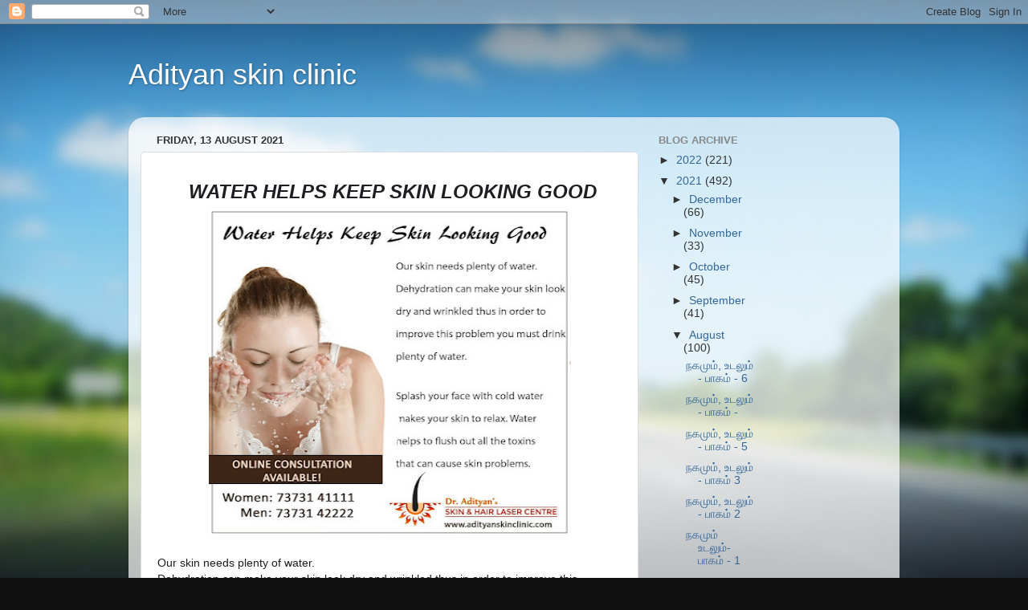

--- FILE ---
content_type: text/html; charset=UTF-8
request_url: https://adityanskinclinic.blogspot.com/2021/08/water-helps-keep-skin-looking-good-our.html
body_size: 13809
content:
<!DOCTYPE html>
<html class='v2' dir='ltr' lang='en-GB'>
<head>
<link href='https://www.blogger.com/static/v1/widgets/335934321-css_bundle_v2.css' rel='stylesheet' type='text/css'/>
<meta content='width=1100' name='viewport'/>
<meta content='text/html; charset=UTF-8' http-equiv='Content-Type'/>
<meta content='blogger' name='generator'/>
<link href='https://adityanskinclinic.blogspot.com/favicon.ico' rel='icon' type='image/x-icon'/>
<link href='http://adityanskinclinic.blogspot.com/2021/08/water-helps-keep-skin-looking-good-our.html' rel='canonical'/>
<link rel="alternate" type="application/atom+xml" title="Adityan skin clinic - Atom" href="https://adityanskinclinic.blogspot.com/feeds/posts/default" />
<link rel="alternate" type="application/rss+xml" title="Adityan skin clinic - RSS" href="https://adityanskinclinic.blogspot.com/feeds/posts/default?alt=rss" />
<link rel="service.post" type="application/atom+xml" title="Adityan skin clinic - Atom" href="https://www.blogger.com/feeds/1593773278224923083/posts/default" />

<link rel="alternate" type="application/atom+xml" title="Adityan skin clinic - Atom" href="https://adityanskinclinic.blogspot.com/feeds/708337369741322954/comments/default" />
<!--Can't find substitution for tag [blog.ieCssRetrofitLinks]-->
<link href='https://blogger.googleusercontent.com/img/b/R29vZ2xl/AVvXsEjOHDqrHq3v6lunnaiNBo1rYtt3wBHNXJ3huC6li5CZ4rD8N7TZxzrgzFy_N0U5xkpHBSTEPY1PnOGuHdqdu301RLjUgu5-uO05gJP5BiI8TomkI4L7HXpWx_AVQ8UuXHC38CZnXcDsSj0/w451-h407/235637171_4530042450361841_840898370246502380_n.jpg' rel='image_src'/>
<meta content='http://adityanskinclinic.blogspot.com/2021/08/water-helps-keep-skin-looking-good-our.html' property='og:url'/>
<meta content='Adityan skin clinic' property='og:title'/>
<meta content='  Water Helps Keep Skin Looking Good Our skin needs plenty of water. Dehydration can make your skin look dry and wrinkled thus in order to i...' property='og:description'/>
<meta content='https://blogger.googleusercontent.com/img/b/R29vZ2xl/AVvXsEjOHDqrHq3v6lunnaiNBo1rYtt3wBHNXJ3huC6li5CZ4rD8N7TZxzrgzFy_N0U5xkpHBSTEPY1PnOGuHdqdu301RLjUgu5-uO05gJP5BiI8TomkI4L7HXpWx_AVQ8UuXHC38CZnXcDsSj0/w1200-h630-p-k-no-nu/235637171_4530042450361841_840898370246502380_n.jpg' property='og:image'/>
<title>Adityan skin clinic</title>
<style id='page-skin-1' type='text/css'><!--
/*-----------------------------------------------
Blogger Template Style
Name:     Picture Window
Designer: Blogger
URL:      www.blogger.com
----------------------------------------------- */
/* Content
----------------------------------------------- */
body {
font: normal normal 15px Arial, Tahoma, Helvetica, FreeSans, sans-serif;
color: #333333;
background: #111111 url(//themes.googleusercontent.com/image?id=1OACCYOE0-eoTRTfsBuX1NMN9nz599ufI1Jh0CggPFA_sK80AGkIr8pLtYRpNUKPmwtEa) repeat-x fixed top center;
}
html body .region-inner {
min-width: 0;
max-width: 100%;
width: auto;
}
.content-outer {
font-size: 90%;
}
a:link {
text-decoration:none;
color: #336699;
}
a:visited {
text-decoration:none;
color: #6699cc;
}
a:hover {
text-decoration:underline;
color: #33aaff;
}
.content-outer {
background: transparent none repeat scroll top left;
-moz-border-radius: 0;
-webkit-border-radius: 0;
-goog-ms-border-radius: 0;
border-radius: 0;
-moz-box-shadow: 0 0 0 rgba(0, 0, 0, .15);
-webkit-box-shadow: 0 0 0 rgba(0, 0, 0, .15);
-goog-ms-box-shadow: 0 0 0 rgba(0, 0, 0, .15);
box-shadow: 0 0 0 rgba(0, 0, 0, .15);
margin: 20px auto;
}
.content-inner {
padding: 0;
}
/* Header
----------------------------------------------- */
.header-outer {
background: transparent none repeat-x scroll top left;
_background-image: none;
color: #ffffff;
-moz-border-radius: 0;
-webkit-border-radius: 0;
-goog-ms-border-radius: 0;
border-radius: 0;
}
.Header img, .Header #header-inner {
-moz-border-radius: 0;
-webkit-border-radius: 0;
-goog-ms-border-radius: 0;
border-radius: 0;
}
.header-inner .Header .titlewrapper,
.header-inner .Header .descriptionwrapper {
padding-left: 0;
padding-right: 0;
}
.Header h1 {
font: normal normal 36px Arial, Tahoma, Helvetica, FreeSans, sans-serif;
text-shadow: 1px 1px 3px rgba(0, 0, 0, 0.3);
}
.Header h1 a {
color: #ffffff;
}
.Header .description {
font-size: 130%;
}
/* Tabs
----------------------------------------------- */
.tabs-inner {
margin: .5em 20px 0;
padding: 0;
}
.tabs-inner .section {
margin: 0;
}
.tabs-inner .widget ul {
padding: 0;
background: transparent none repeat scroll bottom;
-moz-border-radius: 0;
-webkit-border-radius: 0;
-goog-ms-border-radius: 0;
border-radius: 0;
}
.tabs-inner .widget li {
border: none;
}
.tabs-inner .widget li a {
display: inline-block;
padding: .5em 1em;
margin-right: .25em;
color: #ffffff;
font: normal normal 15px Arial, Tahoma, Helvetica, FreeSans, sans-serif;
-moz-border-radius: 10px 10px 0 0;
-webkit-border-top-left-radius: 10px;
-webkit-border-top-right-radius: 10px;
-goog-ms-border-radius: 10px 10px 0 0;
border-radius: 10px 10px 0 0;
background: transparent url(https://resources.blogblog.com/blogblog/data/1kt/transparent/black50.png) repeat scroll top left;
border-right: 1px solid transparent;
}
.tabs-inner .widget li:first-child a {
padding-left: 1.25em;
-moz-border-radius-topleft: 10px;
-moz-border-radius-bottomleft: 0;
-webkit-border-top-left-radius: 10px;
-webkit-border-bottom-left-radius: 0;
-goog-ms-border-top-left-radius: 10px;
-goog-ms-border-bottom-left-radius: 0;
border-top-left-radius: 10px;
border-bottom-left-radius: 0;
}
.tabs-inner .widget li.selected a,
.tabs-inner .widget li a:hover {
position: relative;
z-index: 1;
background: transparent url(https://resources.blogblog.com/blogblog/data/1kt/transparent/white80.png) repeat scroll bottom;
color: #336699;
-moz-box-shadow: 0 0 3px rgba(0, 0, 0, .15);
-webkit-box-shadow: 0 0 3px rgba(0, 0, 0, .15);
-goog-ms-box-shadow: 0 0 3px rgba(0, 0, 0, .15);
box-shadow: 0 0 3px rgba(0, 0, 0, .15);
}
/* Headings
----------------------------------------------- */
h2 {
font: bold normal 13px Arial, Tahoma, Helvetica, FreeSans, sans-serif;
text-transform: uppercase;
color: #888888;
margin: .5em 0;
}
/* Main
----------------------------------------------- */
.main-outer {
background: transparent url(https://resources.blogblog.com/blogblog/data/1kt/transparent/white80.png) repeat scroll top left;
-moz-border-radius: 20px 20px 0 0;
-webkit-border-top-left-radius: 20px;
-webkit-border-top-right-radius: 20px;
-webkit-border-bottom-left-radius: 0;
-webkit-border-bottom-right-radius: 0;
-goog-ms-border-radius: 20px 20px 0 0;
border-radius: 20px 20px 0 0;
-moz-box-shadow: 0 1px 3px rgba(0, 0, 0, .15);
-webkit-box-shadow: 0 1px 3px rgba(0, 0, 0, .15);
-goog-ms-box-shadow: 0 1px 3px rgba(0, 0, 0, .15);
box-shadow: 0 1px 3px rgba(0, 0, 0, .15);
}
.main-inner {
padding: 15px 20px 20px;
}
.main-inner .column-center-inner {
padding: 0 0;
}
.main-inner .column-left-inner {
padding-left: 0;
}
.main-inner .column-right-inner {
padding-right: 0;
}
/* Posts
----------------------------------------------- */
h3.post-title {
margin: 0;
font: normal normal 18px Arial, Tahoma, Helvetica, FreeSans, sans-serif;
}
.comments h4 {
margin: 1em 0 0;
font: normal normal 18px Arial, Tahoma, Helvetica, FreeSans, sans-serif;
}
.date-header span {
color: #333333;
}
.post-outer {
background-color: #ffffff;
border: solid 1px #dddddd;
-moz-border-radius: 5px;
-webkit-border-radius: 5px;
border-radius: 5px;
-goog-ms-border-radius: 5px;
padding: 15px 20px;
margin: 0 -20px 20px;
}
.post-body {
line-height: 1.4;
font-size: 110%;
position: relative;
}
.post-header {
margin: 0 0 1.5em;
color: #999999;
line-height: 1.6;
}
.post-footer {
margin: .5em 0 0;
color: #999999;
line-height: 1.6;
}
#blog-pager {
font-size: 140%
}
#comments .comment-author {
padding-top: 1.5em;
border-top: dashed 1px #ccc;
border-top: dashed 1px rgba(128, 128, 128, .5);
background-position: 0 1.5em;
}
#comments .comment-author:first-child {
padding-top: 0;
border-top: none;
}
.avatar-image-container {
margin: .2em 0 0;
}
/* Comments
----------------------------------------------- */
.comments .comments-content .icon.blog-author {
background-repeat: no-repeat;
background-image: url([data-uri]);
}
.comments .comments-content .loadmore a {
border-top: 1px solid #33aaff;
border-bottom: 1px solid #33aaff;
}
.comments .continue {
border-top: 2px solid #33aaff;
}
/* Widgets
----------------------------------------------- */
.widget ul, .widget #ArchiveList ul.flat {
padding: 0;
list-style: none;
}
.widget ul li, .widget #ArchiveList ul.flat li {
border-top: dashed 1px #ccc;
border-top: dashed 1px rgba(128, 128, 128, .5);
}
.widget ul li:first-child, .widget #ArchiveList ul.flat li:first-child {
border-top: none;
}
.widget .post-body ul {
list-style: disc;
}
.widget .post-body ul li {
border: none;
}
/* Footer
----------------------------------------------- */
.footer-outer {
color:#cccccc;
background: transparent url(https://resources.blogblog.com/blogblog/data/1kt/transparent/black50.png) repeat scroll top left;
-moz-border-radius: 0 0 20px 20px;
-webkit-border-top-left-radius: 0;
-webkit-border-top-right-radius: 0;
-webkit-border-bottom-left-radius: 20px;
-webkit-border-bottom-right-radius: 20px;
-goog-ms-border-radius: 0 0 20px 20px;
border-radius: 0 0 20px 20px;
-moz-box-shadow: 0 1px 3px rgba(0, 0, 0, .15);
-webkit-box-shadow: 0 1px 3px rgba(0, 0, 0, .15);
-goog-ms-box-shadow: 0 1px 3px rgba(0, 0, 0, .15);
box-shadow: 0 1px 3px rgba(0, 0, 0, .15);
}
.footer-inner {
padding: 10px 20px 20px;
}
.footer-outer a {
color: #99ccee;
}
.footer-outer a:visited {
color: #77aaee;
}
.footer-outer a:hover {
color: #33aaff;
}
.footer-outer .widget h2 {
color: #aaaaaa;
}
/* Mobile
----------------------------------------------- */
html body.mobile {
height: auto;
}
html body.mobile {
min-height: 480px;
background-size: 100% auto;
}
.mobile .body-fauxcolumn-outer {
background: transparent none repeat scroll top left;
}
html .mobile .mobile-date-outer, html .mobile .blog-pager {
border-bottom: none;
background: transparent url(https://resources.blogblog.com/blogblog/data/1kt/transparent/white80.png) repeat scroll top left;
margin-bottom: 10px;
}
.mobile .date-outer {
background: transparent url(https://resources.blogblog.com/blogblog/data/1kt/transparent/white80.png) repeat scroll top left;
}
.mobile .header-outer, .mobile .main-outer,
.mobile .post-outer, .mobile .footer-outer {
-moz-border-radius: 0;
-webkit-border-radius: 0;
-goog-ms-border-radius: 0;
border-radius: 0;
}
.mobile .content-outer,
.mobile .main-outer,
.mobile .post-outer {
background: inherit;
border: none;
}
.mobile .content-outer {
font-size: 100%;
}
.mobile-link-button {
background-color: #336699;
}
.mobile-link-button a:link, .mobile-link-button a:visited {
color: #ffffff;
}
.mobile-index-contents {
color: #333333;
}
.mobile .tabs-inner .PageList .widget-content {
background: transparent url(https://resources.blogblog.com/blogblog/data/1kt/transparent/white80.png) repeat scroll bottom;
color: #336699;
}
.mobile .tabs-inner .PageList .widget-content .pagelist-arrow {
border-left: 1px solid transparent;
}

--></style>
<style id='template-skin-1' type='text/css'><!--
body {
min-width: 960px;
}
.content-outer, .content-fauxcolumn-outer, .region-inner {
min-width: 960px;
max-width: 960px;
_width: 960px;
}
.main-inner .columns {
padding-left: 0;
padding-right: 310px;
}
.main-inner .fauxcolumn-center-outer {
left: 0;
right: 310px;
/* IE6 does not respect left and right together */
_width: expression(this.parentNode.offsetWidth -
parseInt("0") -
parseInt("310px") + 'px');
}
.main-inner .fauxcolumn-left-outer {
width: 0;
}
.main-inner .fauxcolumn-right-outer {
width: 310px;
}
.main-inner .column-left-outer {
width: 0;
right: 100%;
margin-left: -0;
}
.main-inner .column-right-outer {
width: 310px;
margin-right: -310px;
}
#layout {
min-width: 0;
}
#layout .content-outer {
min-width: 0;
width: 800px;
}
#layout .region-inner {
min-width: 0;
width: auto;
}
body#layout div.add_widget {
padding: 8px;
}
body#layout div.add_widget a {
margin-left: 32px;
}
--></style>
<style>
    body {background-image:url(\/\/themes.googleusercontent.com\/image?id=1OACCYOE0-eoTRTfsBuX1NMN9nz599ufI1Jh0CggPFA_sK80AGkIr8pLtYRpNUKPmwtEa);}
    
@media (max-width: 200px) { body {background-image:url(\/\/themes.googleusercontent.com\/image?id=1OACCYOE0-eoTRTfsBuX1NMN9nz599ufI1Jh0CggPFA_sK80AGkIr8pLtYRpNUKPmwtEa&options=w200);}}
@media (max-width: 400px) and (min-width: 201px) { body {background-image:url(\/\/themes.googleusercontent.com\/image?id=1OACCYOE0-eoTRTfsBuX1NMN9nz599ufI1Jh0CggPFA_sK80AGkIr8pLtYRpNUKPmwtEa&options=w400);}}
@media (max-width: 800px) and (min-width: 401px) { body {background-image:url(\/\/themes.googleusercontent.com\/image?id=1OACCYOE0-eoTRTfsBuX1NMN9nz599ufI1Jh0CggPFA_sK80AGkIr8pLtYRpNUKPmwtEa&options=w800);}}
@media (max-width: 1200px) and (min-width: 801px) { body {background-image:url(\/\/themes.googleusercontent.com\/image?id=1OACCYOE0-eoTRTfsBuX1NMN9nz599ufI1Jh0CggPFA_sK80AGkIr8pLtYRpNUKPmwtEa&options=w1200);}}
/* Last tag covers anything over one higher than the previous max-size cap. */
@media (min-width: 1201px) { body {background-image:url(\/\/themes.googleusercontent.com\/image?id=1OACCYOE0-eoTRTfsBuX1NMN9nz599ufI1Jh0CggPFA_sK80AGkIr8pLtYRpNUKPmwtEa&options=w1600);}}
  </style>
<link href='https://www.blogger.com/dyn-css/authorization.css?targetBlogID=1593773278224923083&amp;zx=812c52cc-2b6b-4ce1-b6d2-9f3a16c6f2df' media='none' onload='if(media!=&#39;all&#39;)media=&#39;all&#39;' rel='stylesheet'/><noscript><link href='https://www.blogger.com/dyn-css/authorization.css?targetBlogID=1593773278224923083&amp;zx=812c52cc-2b6b-4ce1-b6d2-9f3a16c6f2df' rel='stylesheet'/></noscript>
<meta name='google-adsense-platform-account' content='ca-host-pub-1556223355139109'/>
<meta name='google-adsense-platform-domain' content='blogspot.com'/>

<link rel="stylesheet" href="https://fonts.googleapis.com/css2?display=swap&family=Comic+Neue&family=Coming+Soon"></head>
<body class='loading variant-open'>
<div class='navbar section' id='navbar' name='Navbar'><div class='widget Navbar' data-version='1' id='Navbar1'><script type="text/javascript">
    function setAttributeOnload(object, attribute, val) {
      if(window.addEventListener) {
        window.addEventListener('load',
          function(){ object[attribute] = val; }, false);
      } else {
        window.attachEvent('onload', function(){ object[attribute] = val; });
      }
    }
  </script>
<div id="navbar-iframe-container"></div>
<script type="text/javascript" src="https://apis.google.com/js/platform.js"></script>
<script type="text/javascript">
      gapi.load("gapi.iframes:gapi.iframes.style.bubble", function() {
        if (gapi.iframes && gapi.iframes.getContext) {
          gapi.iframes.getContext().openChild({
              url: 'https://www.blogger.com/navbar/1593773278224923083?po\x3d708337369741322954\x26origin\x3dhttps://adityanskinclinic.blogspot.com',
              where: document.getElementById("navbar-iframe-container"),
              id: "navbar-iframe"
          });
        }
      });
    </script><script type="text/javascript">
(function() {
var script = document.createElement('script');
script.type = 'text/javascript';
script.src = '//pagead2.googlesyndication.com/pagead/js/google_top_exp.js';
var head = document.getElementsByTagName('head')[0];
if (head) {
head.appendChild(script);
}})();
</script>
</div></div>
<div class='body-fauxcolumns'>
<div class='fauxcolumn-outer body-fauxcolumn-outer'>
<div class='cap-top'>
<div class='cap-left'></div>
<div class='cap-right'></div>
</div>
<div class='fauxborder-left'>
<div class='fauxborder-right'></div>
<div class='fauxcolumn-inner'>
</div>
</div>
<div class='cap-bottom'>
<div class='cap-left'></div>
<div class='cap-right'></div>
</div>
</div>
</div>
<div class='content'>
<div class='content-fauxcolumns'>
<div class='fauxcolumn-outer content-fauxcolumn-outer'>
<div class='cap-top'>
<div class='cap-left'></div>
<div class='cap-right'></div>
</div>
<div class='fauxborder-left'>
<div class='fauxborder-right'></div>
<div class='fauxcolumn-inner'>
</div>
</div>
<div class='cap-bottom'>
<div class='cap-left'></div>
<div class='cap-right'></div>
</div>
</div>
</div>
<div class='content-outer'>
<div class='content-cap-top cap-top'>
<div class='cap-left'></div>
<div class='cap-right'></div>
</div>
<div class='fauxborder-left content-fauxborder-left'>
<div class='fauxborder-right content-fauxborder-right'></div>
<div class='content-inner'>
<header>
<div class='header-outer'>
<div class='header-cap-top cap-top'>
<div class='cap-left'></div>
<div class='cap-right'></div>
</div>
<div class='fauxborder-left header-fauxborder-left'>
<div class='fauxborder-right header-fauxborder-right'></div>
<div class='region-inner header-inner'>
<div class='header section' id='header' name='Header'><div class='widget Header' data-version='1' id='Header1'>
<div id='header-inner'>
<div class='titlewrapper'>
<h1 class='title'>
<a href='https://adityanskinclinic.blogspot.com/'>
Adityan skin clinic
</a>
</h1>
</div>
<div class='descriptionwrapper'>
<p class='description'><span>
</span></p>
</div>
</div>
</div></div>
</div>
</div>
<div class='header-cap-bottom cap-bottom'>
<div class='cap-left'></div>
<div class='cap-right'></div>
</div>
</div>
</header>
<div class='tabs-outer'>
<div class='tabs-cap-top cap-top'>
<div class='cap-left'></div>
<div class='cap-right'></div>
</div>
<div class='fauxborder-left tabs-fauxborder-left'>
<div class='fauxborder-right tabs-fauxborder-right'></div>
<div class='region-inner tabs-inner'>
<div class='tabs no-items section' id='crosscol' name='Cross-column'></div>
<div class='tabs no-items section' id='crosscol-overflow' name='Cross-Column 2'></div>
</div>
</div>
<div class='tabs-cap-bottom cap-bottom'>
<div class='cap-left'></div>
<div class='cap-right'></div>
</div>
</div>
<div class='main-outer'>
<div class='main-cap-top cap-top'>
<div class='cap-left'></div>
<div class='cap-right'></div>
</div>
<div class='fauxborder-left main-fauxborder-left'>
<div class='fauxborder-right main-fauxborder-right'></div>
<div class='region-inner main-inner'>
<div class='columns fauxcolumns'>
<div class='fauxcolumn-outer fauxcolumn-center-outer'>
<div class='cap-top'>
<div class='cap-left'></div>
<div class='cap-right'></div>
</div>
<div class='fauxborder-left'>
<div class='fauxborder-right'></div>
<div class='fauxcolumn-inner'>
</div>
</div>
<div class='cap-bottom'>
<div class='cap-left'></div>
<div class='cap-right'></div>
</div>
</div>
<div class='fauxcolumn-outer fauxcolumn-left-outer'>
<div class='cap-top'>
<div class='cap-left'></div>
<div class='cap-right'></div>
</div>
<div class='fauxborder-left'>
<div class='fauxborder-right'></div>
<div class='fauxcolumn-inner'>
</div>
</div>
<div class='cap-bottom'>
<div class='cap-left'></div>
<div class='cap-right'></div>
</div>
</div>
<div class='fauxcolumn-outer fauxcolumn-right-outer'>
<div class='cap-top'>
<div class='cap-left'></div>
<div class='cap-right'></div>
</div>
<div class='fauxborder-left'>
<div class='fauxborder-right'></div>
<div class='fauxcolumn-inner'>
</div>
</div>
<div class='cap-bottom'>
<div class='cap-left'></div>
<div class='cap-right'></div>
</div>
</div>
<!-- corrects IE6 width calculation -->
<div class='columns-inner'>
<div class='column-center-outer'>
<div class='column-center-inner'>
<div class='main section' id='main' name='Main'><div class='widget Blog' data-version='1' id='Blog1'>
<div class='blog-posts hfeed'>

          <div class="date-outer">
        
<h2 class='date-header'><span>Friday, 13 August 2021</span></h2>

          <div class="date-posts">
        
<div class='post-outer'>
<div class='post hentry uncustomized-post-template' itemprop='blogPost' itemscope='itemscope' itemtype='http://schema.org/BlogPosting'>
<meta content='https://blogger.googleusercontent.com/img/b/R29vZ2xl/AVvXsEjOHDqrHq3v6lunnaiNBo1rYtt3wBHNXJ3huC6li5CZ4rD8N7TZxzrgzFy_N0U5xkpHBSTEPY1PnOGuHdqdu301RLjUgu5-uO05gJP5BiI8TomkI4L7HXpWx_AVQ8UuXHC38CZnXcDsSj0/w451-h407/235637171_4530042450361841_840898370246502380_n.jpg' itemprop='image_url'/>
<meta content='1593773278224923083' itemprop='blogId'/>
<meta content='708337369741322954' itemprop='postId'/>
<a name='708337369741322954'></a>
<div class='post-header'>
<div class='post-header-line-1'></div>
</div>
<div class='post-body entry-content' id='post-body-708337369741322954' itemprop='description articleBody'>
<h2 style="text-align: center;"><i><b><span style="font-size: x-large;">&nbsp;<span style="background-color: white; color: #1c1e21; font-family: inherit;">Water Helps Keep Skin Looking Good</span></span></b></i></h2><span aria-live="polite" class="fbPhotosPhotoCaption" data-ft="{&quot;tn&quot;:&quot;K&quot;}" id="fbPhotoSnowliftCaption" style="background-color: white; color: #1c1e21; display: inline; font-family: Helvetica, Arial, sans-serif; line-height: 18px; outline: none; width: auto;" tabindex="0"><span class="hasCaption" style="font-family: inherit;"><div class="separator" style="clear: both; text-align: center;"><a href="https://bit.ly/3amBmVz" style="margin-left: 1em; margin-right: 1em;" target="_blank"><img alt="" data-original-height="1448" data-original-width="1510" height="407" src="https://blogger.googleusercontent.com/img/b/R29vZ2xl/AVvXsEjOHDqrHq3v6lunnaiNBo1rYtt3wBHNXJ3huC6li5CZ4rD8N7TZxzrgzFy_N0U5xkpHBSTEPY1PnOGuHdqdu301RLjUgu5-uO05gJP5BiI8TomkI4L7HXpWx_AVQ8UuXHC38CZnXcDsSj0/w451-h407/235637171_4530042450361841_840898370246502380_n.jpg" width="451" /></a></div><br /><span style="font-size: 14px;">Our skin needs plenty of water.</span><br /><span style="font-size: 14px;">Dehydration can make your skin look dry and wrinkled thus in order to improve this problem you must drink plenty of water.</span><br /><span class="text_exposed_show" style="display: inline; font-family: inherit; font-size: 14px;"><br />Splash your face with cold water makes your skin to relax.<br />Water helps to flush out all the toxins that can cause skin problems.<br /><br />Dr.Adityan's Skin &amp; Hair Laser Centre Madurai...<br /><br />For Appointment : 73 73 163 000<br /><br />Address:<br />Andalpuram Bus Stop, Opp. Thiagarajar School, Opp. Agrini<br />Residential Complex, Madurai, Tamil Nadu - 625003.<br /><br /></span></span></span><div><span aria-live="polite" class="fbPhotosPhotoCaption" data-ft="{&quot;tn&quot;:&quot;K&quot;}" style="background-color: white; color: #1c1e21; display: inline; font-family: Helvetica, Arial, sans-serif; font-size: 14px; line-height: 18px; outline: none; width: auto;" tabindex="0"><span class="hasCaption" style="font-family: inherit;"><br /></span></span></div>
<div style='clear: both;'></div>
</div>
<div class='post-footer'>
<div class='post-footer-line post-footer-line-1'>
<span class='post-author vcard'>
Posted by
<span class='fn' itemprop='author' itemscope='itemscope' itemtype='http://schema.org/Person'>
<span itemprop='name'>Adityan Skin Clinic</span>
</span>
</span>
<span class='post-timestamp'>
at
<meta content='http://adityanskinclinic.blogspot.com/2021/08/water-helps-keep-skin-looking-good-our.html' itemprop='url'/>
<a class='timestamp-link' href='https://adityanskinclinic.blogspot.com/2021/08/water-helps-keep-skin-looking-good-our.html' rel='bookmark' title='permanent link'><abbr class='published' itemprop='datePublished' title='2021-08-13T22:29:00-07:00'>22:29</abbr></a>
</span>
<span class='post-comment-link'>
</span>
<span class='post-icons'>
<span class='item-control blog-admin pid-789118277'>
<a href='https://www.blogger.com/post-edit.g?blogID=1593773278224923083&postID=708337369741322954&from=pencil' title='Edit Post'>
<img alt='' class='icon-action' height='18' src='https://resources.blogblog.com/img/icon18_edit_allbkg.gif' width='18'/>
</a>
</span>
</span>
<div class='post-share-buttons goog-inline-block'>
<a class='goog-inline-block share-button sb-email' href='https://www.blogger.com/share-post.g?blogID=1593773278224923083&postID=708337369741322954&target=email' target='_blank' title='Email This'><span class='share-button-link-text'>Email This</span></a><a class='goog-inline-block share-button sb-blog' href='https://www.blogger.com/share-post.g?blogID=1593773278224923083&postID=708337369741322954&target=blog' onclick='window.open(this.href, "_blank", "height=270,width=475"); return false;' target='_blank' title='BlogThis!'><span class='share-button-link-text'>BlogThis!</span></a><a class='goog-inline-block share-button sb-twitter' href='https://www.blogger.com/share-post.g?blogID=1593773278224923083&postID=708337369741322954&target=twitter' target='_blank' title='Share to X'><span class='share-button-link-text'>Share to X</span></a><a class='goog-inline-block share-button sb-facebook' href='https://www.blogger.com/share-post.g?blogID=1593773278224923083&postID=708337369741322954&target=facebook' onclick='window.open(this.href, "_blank", "height=430,width=640"); return false;' target='_blank' title='Share to Facebook'><span class='share-button-link-text'>Share to Facebook</span></a><a class='goog-inline-block share-button sb-pinterest' href='https://www.blogger.com/share-post.g?blogID=1593773278224923083&postID=708337369741322954&target=pinterest' target='_blank' title='Share to Pinterest'><span class='share-button-link-text'>Share to Pinterest</span></a>
</div>
</div>
<div class='post-footer-line post-footer-line-2'>
<span class='post-labels'>
Labels:
<a href='https://adityanskinclinic.blogspot.com/search/label/%23AdityanSkinClinic' rel='tag'>#AdityanSkinClinic</a>,
<a href='https://adityanskinclinic.blogspot.com/search/label/%23BestSkinClinicInMadurai' rel='tag'>#BestSkinClinicInMadurai</a>,
<a href='https://adityanskinclinic.blogspot.com/search/label/%23BestSkinDoctorInMadurai' rel='tag'>#BestSkinDoctorInMadurai</a>,
<a href='https://adityanskinclinic.blogspot.com/search/label/%23BestSkinHospitalInMadurai' rel='tag'>#BestSkinHospitalInMadurai</a>,
<a href='https://adityanskinclinic.blogspot.com/search/label/%23BestSkinSpecialstInMadurai' rel='tag'>#BestSkinSpecialstInMadurai</a>,
<a href='https://adityanskinclinic.blogspot.com/search/label/%23Madurai' rel='tag'>#Madurai</a>
</span>
</div>
<div class='post-footer-line post-footer-line-3'>
<span class='post-location'>
</span>
</div>
</div>
</div>
<div class='comments' id='comments'>
<a name='comments'></a>
<h4>No comments:</h4>
<div id='Blog1_comments-block-wrapper'>
<dl class='avatar-comment-indent' id='comments-block'>
</dl>
</div>
<p class='comment-footer'>
<div class='comment-form'>
<a name='comment-form'></a>
<h4 id='comment-post-message'>Post a Comment</h4>
<p>
</p>
<a href='https://www.blogger.com/comment/frame/1593773278224923083?po=708337369741322954&hl=en-GB&saa=85391&origin=https://adityanskinclinic.blogspot.com' id='comment-editor-src'></a>
<iframe allowtransparency='true' class='blogger-iframe-colorize blogger-comment-from-post' frameborder='0' height='410px' id='comment-editor' name='comment-editor' src='' width='100%'></iframe>
<script src='https://www.blogger.com/static/v1/jsbin/2830521187-comment_from_post_iframe.js' type='text/javascript'></script>
<script type='text/javascript'>
      BLOG_CMT_createIframe('https://www.blogger.com/rpc_relay.html');
    </script>
</div>
</p>
</div>
</div>

        </div></div>
      
</div>
<div class='blog-pager' id='blog-pager'>
<span id='blog-pager-newer-link'>
<a class='blog-pager-newer-link' href='https://adityanskinclinic.blogspot.com/2021/08/blog-post_14.html' id='Blog1_blog-pager-newer-link' title='Newer Post'>Newer Post</a>
</span>
<span id='blog-pager-older-link'>
<a class='blog-pager-older-link' href='https://adityanskinclinic.blogspot.com/2021/08/blog-post_13.html' id='Blog1_blog-pager-older-link' title='Older Post'>Older Post</a>
</span>
<a class='home-link' href='https://adityanskinclinic.blogspot.com/'>Home</a>
</div>
<div class='clear'></div>
<div class='post-feeds'>
<div class='feed-links'>
Subscribe to:
<a class='feed-link' href='https://adityanskinclinic.blogspot.com/feeds/708337369741322954/comments/default' target='_blank' type='application/atom+xml'>Post Comments (Atom)</a>
</div>
</div>
</div></div>
</div>
</div>
<div class='column-left-outer'>
<div class='column-left-inner'>
<aside>
</aside>
</div>
</div>
<div class='column-right-outer'>
<div class='column-right-inner'>
<aside>
<div class='sidebar no-items section' id='sidebar-right-1'>
</div>
<table border='0' cellpadding='0' cellspacing='0' class='section-columns columns-2'>
<tbody>
<tr>
<td class='first columns-cell'>
<div class='sidebar section' id='sidebar-right-2-1'><div class='widget BlogArchive' data-version='1' id='BlogArchive1'>
<h2>Blog Archive</h2>
<div class='widget-content'>
<div id='ArchiveList'>
<div id='BlogArchive1_ArchiveList'>
<ul class='hierarchy'>
<li class='archivedate collapsed'>
<a class='toggle' href='javascript:void(0)'>
<span class='zippy'>

        &#9658;&#160;
      
</span>
</a>
<a class='post-count-link' href='https://adityanskinclinic.blogspot.com/2022/'>
2022
</a>
<span class='post-count' dir='ltr'>(221)</span>
<ul class='hierarchy'>
<li class='archivedate collapsed'>
<a class='toggle' href='javascript:void(0)'>
<span class='zippy'>

        &#9658;&#160;
      
</span>
</a>
<a class='post-count-link' href='https://adityanskinclinic.blogspot.com/2022/03/'>
March
</a>
<span class='post-count' dir='ltr'>(27)</span>
</li>
</ul>
<ul class='hierarchy'>
<li class='archivedate collapsed'>
<a class='toggle' href='javascript:void(0)'>
<span class='zippy'>

        &#9658;&#160;
      
</span>
</a>
<a class='post-count-link' href='https://adityanskinclinic.blogspot.com/2022/02/'>
February
</a>
<span class='post-count' dir='ltr'>(95)</span>
</li>
</ul>
<ul class='hierarchy'>
<li class='archivedate collapsed'>
<a class='toggle' href='javascript:void(0)'>
<span class='zippy'>

        &#9658;&#160;
      
</span>
</a>
<a class='post-count-link' href='https://adityanskinclinic.blogspot.com/2022/01/'>
January
</a>
<span class='post-count' dir='ltr'>(99)</span>
</li>
</ul>
</li>
</ul>
<ul class='hierarchy'>
<li class='archivedate expanded'>
<a class='toggle' href='javascript:void(0)'>
<span class='zippy toggle-open'>

        &#9660;&#160;
      
</span>
</a>
<a class='post-count-link' href='https://adityanskinclinic.blogspot.com/2021/'>
2021
</a>
<span class='post-count' dir='ltr'>(492)</span>
<ul class='hierarchy'>
<li class='archivedate collapsed'>
<a class='toggle' href='javascript:void(0)'>
<span class='zippy'>

        &#9658;&#160;
      
</span>
</a>
<a class='post-count-link' href='https://adityanskinclinic.blogspot.com/2021/12/'>
December
</a>
<span class='post-count' dir='ltr'>(66)</span>
</li>
</ul>
<ul class='hierarchy'>
<li class='archivedate collapsed'>
<a class='toggle' href='javascript:void(0)'>
<span class='zippy'>

        &#9658;&#160;
      
</span>
</a>
<a class='post-count-link' href='https://adityanskinclinic.blogspot.com/2021/11/'>
November
</a>
<span class='post-count' dir='ltr'>(33)</span>
</li>
</ul>
<ul class='hierarchy'>
<li class='archivedate collapsed'>
<a class='toggle' href='javascript:void(0)'>
<span class='zippy'>

        &#9658;&#160;
      
</span>
</a>
<a class='post-count-link' href='https://adityanskinclinic.blogspot.com/2021/10/'>
October
</a>
<span class='post-count' dir='ltr'>(45)</span>
</li>
</ul>
<ul class='hierarchy'>
<li class='archivedate collapsed'>
<a class='toggle' href='javascript:void(0)'>
<span class='zippy'>

        &#9658;&#160;
      
</span>
</a>
<a class='post-count-link' href='https://adityanskinclinic.blogspot.com/2021/09/'>
September
</a>
<span class='post-count' dir='ltr'>(41)</span>
</li>
</ul>
<ul class='hierarchy'>
<li class='archivedate expanded'>
<a class='toggle' href='javascript:void(0)'>
<span class='zippy toggle-open'>

        &#9660;&#160;
      
</span>
</a>
<a class='post-count-link' href='https://adityanskinclinic.blogspot.com/2021/08/'>
August
</a>
<span class='post-count' dir='ltr'>(100)</span>
<ul class='posts'>
<li><a href='https://adityanskinclinic.blogspot.com/2021/08/6.html'>நகம&#3009;ம&#3021;, உடல&#3009;ம&#3021; - ப&#3006;கம&#3021; - 6</a></li>
<li><a href='https://adityanskinclinic.blogspot.com/2021/08/blog-post_30.html'>நகம&#3009;ம&#3021;, உடல&#3009;ம&#3021; - ப&#3006;கம&#3021; -</a></li>
<li><a href='https://adityanskinclinic.blogspot.com/2021/08/5.html'>நகம&#3009;ம&#3021;, உடல&#3009;ம&#3021; - ப&#3006;கம&#3021; - 5</a></li>
<li><a href='https://adityanskinclinic.blogspot.com/2021/08/3.html'>நகம&#3009;ம&#3021;, உடல&#3009;ம&#3021; - ப&#3006;கம&#3021; 3</a></li>
<li><a href='https://adityanskinclinic.blogspot.com/2021/08/2.html'>நகம&#3009;ம&#3021;, உடல&#3009;ம&#3021; - ப&#3006;கம&#3021; 2</a></li>
<li><a href='https://adityanskinclinic.blogspot.com/2021/08/1.html'>நகம&#3009;ம&#3021; உடல&#3009;ம&#3021;-ப&#3006;கம&#3021; - 1</a></li>
<li><a href='https://adityanskinclinic.blogspot.com/2021/08/blog-post_23.html'>தல&#3016;ய&#3016; நன&#3021;ற&#3006;க மச&#3006;ஜ&#3021; ச&#3014;ய&#3021;த&#3006;ல&#3021; வழ&#3009;க&#3021;க&#3016;ய&#3006;ன இடங&#3021;கள&#3007;ல&#3021; ம...</a></li>
<li><a href='https://adityanskinclinic.blogspot.com/2021/08/hair-loss-made-crystal-clear-here.html'>Hair Loss Made Crystal Clear Here!</a></li>
<li><a href='https://adityanskinclinic.blogspot.com/2021/08/blog-post_69.html'>மங&#3021;க&#3009; என&#3021;ற&#3006;ல&#3021; என&#3021;ன?</a></li>
<li><a href='https://adityanskinclinic.blogspot.com/2021/08/blog-post_22.html'>க&#3006;ல&#3021; ஆண&#3007; ம&#3010;ன&#3021;ற&#3009; வக&#3016;ப&#3021;பட&#3009;ம&#3021;</a></li>
<li><a href='https://adityanskinclinic.blogspot.com/2021/08/blog-post_18.html'>உணவ&#3007;ல&#3021; அத&#3007;க கவனம&#3021; த&#3015;வ&#3016;.</a></li>
<li><a href='https://adityanskinclinic.blogspot.com/2021/08/here-is-all-about-your-hair.html'>Here Is All About Your Hair!</a></li>
<li><a href='https://adityanskinclinic.blogspot.com/2021/08/why-is-skin-for-you-important-one-here.html'>Why Is Skin For You An Important One? Here Is Why!</a></li>
<li><a href='https://adityanskinclinic.blogspot.com/2021/08/how-does-your-skin-work-for-you-get-to.html'>How Does Your Skin Work For You? Get To Know!</a></li>
<li><a href='https://adityanskinclinic.blogspot.com/2021/08/who-is-skin-specialists-in-real-get-to.html'>Who Is Skin Specialists In Real? Get To Know!</a></li>
<li><a href='https://adityanskinclinic.blogspot.com/2021/08/whats-problem-for-dermatologists-with.html'>What&#39;s the Problem for Dermatologists With Their P...</a></li>
<li><a href='https://adityanskinclinic.blogspot.com/2021/08/blog-post_16.html'>ஷ&#3006;ம&#3021;ப&#3009; ப&#3019;ட&#3021;ட ப&#3007;ன&#3021; பயன&#3021;பட&#3009;த&#3021;த&#3009;ம&#3021; கண&#3021;ட&#3007;ஷனர&#3016; ஸ&#3021;க&#3006;ல&#3021;ப&#3021;...</a></li>
<li><a href='https://adityanskinclinic.blogspot.com/2021/08/blog-post_14.html'>கர&#3009;ம&#3021;ப&#3009;ள&#3021;ள&#3007;கள&#3021; வரக&#3021;க&#3006;ரணம&#3021;</a></li>
<li><a href='https://adityanskinclinic.blogspot.com/2021/08/water-helps-keep-skin-looking-good-our.html'>&#160;Water Helps Keep Skin Looking GoodOur skin needs ...</a></li>
<li><a href='https://adityanskinclinic.blogspot.com/2021/08/blog-post_13.html'>இத&#3009; ச&#3018;ர&#3007;ய&#3006;ச&#3007;ஸ&#3006;?</a></li>
<li><a href='https://adityanskinclinic.blogspot.com/2021/08/blog-post_11.html'>உடம&#3021;ப&#3009;ப&#3021; ப&#3015;ன&#3021;</a></li>
<li><a href='https://adityanskinclinic.blogspot.com/2021/08/all-you-need-to-know-behind-acne.html'>All You Need To know Behind The Acne!</a></li>
<li><a href='https://adityanskinclinic.blogspot.com/2021/08/check-now-whether-your-skin-needs.html'>Check Now Whether Your Skin Needs Dermatologists O...</a></li>
<li><a href='https://adityanskinclinic.blogspot.com/2021/08/never-let-your-own-skin-to-cry.html'>Never Let Your Own Skin To Cry!</a></li>
<li><a href='https://adityanskinclinic.blogspot.com/2021/08/get-to-know-how-to-stop-your-hair-fall.html'>Get To Know How To Stop Your Hair Fall Right Now!</a></li>
<li><a href='https://adityanskinclinic.blogspot.com/2021/08/is-psoriasis-needs-proper-treatment-to.html'>Is Psoriasis Needs Proper Treatment To Heal? Get T...</a></li>
<li><a href='https://adityanskinclinic.blogspot.com/2021/08/why-you-need-best-skin-hospital-in-your.html'>Why You Need a Best Skin Hospital In Your Life?</a></li>
<li><a href='https://adityanskinclinic.blogspot.com/2021/08/see-here-how-huge-number-of-diseases.html'>See Here How Huge The Number Of Diseases!</a></li>
<li><a href='https://adityanskinclinic.blogspot.com/2021/08/look-at-your-skin-now-and-know-now-why.html'>Look At Your Skin Now And Know Now Why!</a></li>
<li><a href='https://adityanskinclinic.blogspot.com/2021/08/here-is-valid-reason-you-need-to-visit.html'>Here Is The Valid Reason You Need To Visit The Bes...</a></li>
<li><a href='https://adityanskinclinic.blogspot.com/2021/08/here-is-cure-to-your-pimples.html'>Here Is The Cure To Your Pimples!</a></li>
<li><a href='https://adityanskinclinic.blogspot.com/2021/08/never-leave-psoriasis-abandoned-and.html'>Never Leave Psoriasis Abandoned And Here Is Why!</a></li>
<li><a href='https://adityanskinclinic.blogspot.com/2021/08/blog-post_10.html'>பல&#3021;ல&#3007; எச&#3021;சம&#3021;</a></li>
<li><a href='https://adityanskinclinic.blogspot.com/2021/08/blog-post_9.html'>க&#3018;ச&#3009;க&#3021;கட&#3007; அலர&#3021;ஜ&#3007;</a></li>
<li><a href='https://adityanskinclinic.blogspot.com/2021/08/blog-post_8.html'>பர&#3009;க&#3021;கள&#3021; த&#3018;ல&#3021;ல&#3016;ய&#3006;?</a></li>
<li><a href='https://adityanskinclinic.blogspot.com/2021/08/the-importance-of-taking-proper.html'>The Importance Of Taking Proper Treatments For You...</a></li>
<li><a href='https://adityanskinclinic.blogspot.com/2021/08/some-common-skin-problems-and-its.html'>Some Common Skin Problems And Its Seriousness</a></li>
<li><a href='https://adityanskinclinic.blogspot.com/2021/08/here-is-more-you-need-to-know-about.html'>Here Is More You Need To Know About Acne Scars</a></li>
<li><a href='https://adityanskinclinic.blogspot.com/2021/08/get-to-know-how-skincare-be-worthful.html'>Get To Know How Skincare Be Worthful!</a></li>
<li><a href='https://adityanskinclinic.blogspot.com/2021/08/get-to-know-how-acne-caused-for-you.html'>Get To Know How Acne Caused For You!</a></li>
<li><a href='https://adityanskinclinic.blogspot.com/2021/08/get-relieved-from-scars-that-acne.html'>Get Relieved From The Scars That Acne Grants You</a></li>
<li><a href='https://adityanskinclinic.blogspot.com/2021/08/few-symptoms-show-that-your-hair-loss.html'>Few Symptoms Show That Your Hair Loss - A Bit Serious</a></li>
<li><a href='https://adityanskinclinic.blogspot.com/2021/08/get-to-know-why-psoriasis-is-serious.html'>Get To Know Why Psoriasis Is Serious</a></li>
<li><a href='https://adityanskinclinic.blogspot.com/2021/08/if-caring-our-skin-is-art-then-be-artist.html'>If Caring Our Skin Is An Art, Then Be An Artist!</a></li>
<li><a href='https://adityanskinclinic.blogspot.com/2021/08/the-valid-reason-behind-advise-of-do.html'>The Valid Reason Behind The Advise Of Do Not Pop P...</a></li>
<li><a href='https://adityanskinclinic.blogspot.com/2021/08/is-there-100-cure-for-psoriasis-know-now.html'>Is There 100% Cure For Psoriasis? Know Now!</a></li>
<li><a href='https://adityanskinclinic.blogspot.com/2021/08/here-is-simple-way-to-care-your-skin.html'>Here Is A Simple Way To Care Your Skin!</a></li>
<li><a href='https://adityanskinclinic.blogspot.com/2021/08/the-reason-why-hair-drops-out-of-head.html'>The Reason Why Hair Drops Out Of Head</a></li>
<li><a href='https://adityanskinclinic.blogspot.com/2021/08/is-oily-skin-really-unattractive-get-to.html'>Is Oily Skin Really Unattractive? Get To Know Righ...</a></li>
<li><a href='https://adityanskinclinic.blogspot.com/2021/08/get-to-know-how-skincare-matters-for.html'>Get To Know How Skincare Matters For Your Skin</a></li>
<li><a href='https://adityanskinclinic.blogspot.com/2021/08/does-acne-or-pimple-scars-are-permanent.html'>Does Acne Or Pimple Scars Are Permanent? Get To Know!</a></li>
<li><a href='https://adityanskinclinic.blogspot.com/2021/08/all-you-need-to-know-about-pimples.html'>All You Need To Know About Pimples!</a></li>
<li><a href='https://adityanskinclinic.blogspot.com/2021/08/is-it-unlucky-to-have-oily-skin-read.html'>Is It Unlucky To Have Oily Skin? Read More To Know</a></li>
<li><a href='https://adityanskinclinic.blogspot.com/2021/08/does-our-hair-regrow-read-now.html'>Does Our Hair Regrow? Read Now!</a></li>
<li><a href='https://adityanskinclinic.blogspot.com/2021/08/does-sleep-affect-hair-growth-read-now.html'>Does Sleep Affect Hair Growth? Read Now To Know</a></li>
<li><a href='https://adityanskinclinic.blogspot.com/2021/08/baldness-causes-and-solution-read-more.html'>Baldness - Causes And Solution - Read More To Know!</a></li>
<li><a href='https://adityanskinclinic.blogspot.com/2021/08/can-hair-fall-be-prevented-read-to-know.html'>Can Hair Fall Be Prevented? Read To Know</a></li>
<li><a href='https://adityanskinclinic.blogspot.com/2021/08/is-it-unhealthy-to-have-acne-get-to.html'>Is It Unhealthy To Have Acne? Get To Know Now!</a></li>
<li><a href='https://adityanskinclinic.blogspot.com/2021/08/here-is-everything-you-need-to-know.html'>Here Is Everything You Need To Know About Baldness</a></li>
<li><a href='https://adityanskinclinic.blogspot.com/2021/08/hair-fall-reasons-and-solutions.html'>Hair Fall - Reasons And Solutions</a></li>
<li><a href='https://adityanskinclinic.blogspot.com/2021/08/difference-between-acne-and-pimple-and.html'>Difference Between Acne And Pimple And Read To Know!</a></li>
<li><a href='https://adityanskinclinic.blogspot.com/2021/08/acne-or-pimples-made-crystal-clear.html'>Acne Or Pimples Made Crystal Clear!</a></li>
<li><a href='https://adityanskinclinic.blogspot.com/2021/08/simple-tips-to-make-your-acne-go-away.html'>Simple Tips To Make Your Acne Go Away!</a></li>
<li><a href='https://adityanskinclinic.blogspot.com/2021/08/simple-haircare-tips-to-protect-your.html'>Simple Haircare Tips To Protect Your Hair!</a></li>
<li><a href='https://adityanskinclinic.blogspot.com/2021/08/make-your-skin-super-glow-right-now.html'>Make Your Skin Super-Glow Right Now!</a></li>
<li><a href='https://adityanskinclinic.blogspot.com/2021/08/a-good-hairstyle-good-day.html'>A Good Hairstyle = A Good Day!</a></li>
<li><a href='https://adityanskinclinic.blogspot.com/2021/08/blog-post_5.html'>க&#3018;ழ&#3009;ப&#3021;ப&#3009;க&#3021; கட&#3021;ட&#3007;கள&#3021;</a></li>
<li><a href='https://adityanskinclinic.blogspot.com/2021/08/importance-of-knowing-what-skin-do-you.html'>Importance Of Knowing What Skin Do You Have!</a></li>
<li><a href='https://adityanskinclinic.blogspot.com/2021/08/few-donts-you-never-do-while-cleansing.html'>Few Don&#39;ts You Never Do While Cleansing!</a></li>
<li><a href='https://adityanskinclinic.blogspot.com/2021/08/the-3-rules-of-cleansing-for-your.html'>The 3 Rules of Cleansing For Your Glowing Face!</a></li>
<li><a href='https://adityanskinclinic.blogspot.com/2021/08/get-to-know-how-cleansing-works-for-you.html'>Get To Know How Cleansing Works For You!</a></li>
<li><a href='https://adityanskinclinic.blogspot.com/2021/08/read-this-now-if-your-hair-drops-down.html'>Read This Now If Your Hair Drops Down!</a></li>
<li><a href='https://adityanskinclinic.blogspot.com/2021/08/here-is-all-you-need-to-know-about-hair.html'>Here Is All You Need To Know About Hair Loss!</a></li>
<li><a href='https://adityanskinclinic.blogspot.com/2021/08/get-to-know-what-happens-with-hair-for.html'>Get To Know What Happens With The Hair For You</a></li>
<li><a href='https://adityanskinclinic.blogspot.com/2021/08/chemical-products-vs-healthy-skin-more.html'>Chemical Products Vs Healthy Skin. More To Know!</a></li>
<li><a href='https://adityanskinclinic.blogspot.com/2021/08/get-to-know-what-exactly-acne-means.html'>Get To Know What Exactly Acne Means!</a></li>
<li><a href='https://adityanskinclinic.blogspot.com/2021/08/blog-post.html'>த&#3019;ல&#3021; ம&#3009;ட&#3007;ச&#3021;ச&#3009;கள&#3021;</a></li>
<li><a href='https://adityanskinclinic.blogspot.com/2021/08/get-to-know-how-your-hair-gets-lost.html'>Get To Know How Your Hair Gets Lost!</a></li>
<li><a href='https://adityanskinclinic.blogspot.com/2021/08/all-you-need-to-know-about-baldness.html'>All You Need To Know About Baldness!</a></li>
<li><a href='https://adityanskinclinic.blogspot.com/2021/08/know-that-how-to-wear-sunscreens-proprly.html'>Know That How To Wear Sunscreens Proprly!</a></li>
<li><a href='https://adityanskinclinic.blogspot.com/2021/08/morning-skin-care-routine-that-makes.html'>Morning Skin Care Routine That Makes Your Skin Sup...</a></li>
<li><a href='https://adityanskinclinic.blogspot.com/2021/08/uv-rays-vs-healthy-skin-lets-go-little.html'>UV Rays vs Healthy Skin. Let&#39;s Go Little In-Depth!</a></li>
<li><a href='https://adityanskinclinic.blogspot.com/2021/08/skin-ageing-causes-and-its-effects.html'>Skin Ageing - Causes And Its Effects!</a></li>
<li><a href='https://adityanskinclinic.blogspot.com/2021/08/caring-for-your-skin-is-real-art-of.html'>Caring for Your Skin Is a Real Art of Yours!</a></li>
<li><a href='https://adityanskinclinic.blogspot.com/2021/08/all-you-need-to-know-about-moisturizer.html'>All You Need To Know About Moisturizer And Moistur...</a></li>
<li><a href='https://adityanskinclinic.blogspot.com/2021/08/get-to-know-benefits-of-sunscreens.html'>Get To Know The Benefits Of Sunscreens!</a></li>
<li><a href='https://adityanskinclinic.blogspot.com/2021/08/time-to-care-for-your-skin.html'>Time To Care For Your Skin!</a></li>
<li><a href='https://adityanskinclinic.blogspot.com/2021/08/get-to-know-what-was-glowing-skin-really.html'>Get To Know What Was Glowing Skin Really?</a></li>
<li><a href='https://adityanskinclinic.blogspot.com/2021/08/being-worried-about-pimples-read-this.html'>Being Worried About Pimples? Read This Now!</a></li>
<li><a href='https://adityanskinclinic.blogspot.com/2021/08/carbuncle.html'>அரச ப&#3007;ளவ&#3016; (Carbuncle)</a></li>
<li><a href='https://adityanskinclinic.blogspot.com/2021/08/time-to-prevent-you-from-any-hair-loss.html'>Time To Prevent You From Any Hair Loss!</a></li>
<li><a href='https://adityanskinclinic.blogspot.com/2021/08/make-your-acne-go-away-right-now.html'>Make your Acne Go Away Right Now!</a></li>
<li><a href='https://adityanskinclinic.blogspot.com/2021/08/let-acne-go-away-right-now.html'>Let The Acne Go Away Right Now!</a></li>
<li><a href='https://adityanskinclinic.blogspot.com/2021/08/make-pretty-sure-that-your-hair-never.html'>Make Pretty Sure That Your Hair Never Dropped!</a></li>
<li><a href='https://adityanskinclinic.blogspot.com/2021/08/get-to-know-how-you-grow-your-hair.html'>Get To Know How You Grow Your Hair Faster!</a></li>
<li><a href='https://adityanskinclinic.blogspot.com/2021/08/make-your-look-and-appearance-upgraded.html'>Make Your Look And Appearance Upgraded!</a></li>
<li><a href='https://adityanskinclinic.blogspot.com/2021/08/whether-oily-skin-good-or-bad-read-to.html'>Whether Oily Skin Good Or Bad? Read To Know</a></li>
<li><a href='https://adityanskinclinic.blogspot.com/2021/08/get-rid-of-acne-scar-on-your-face-right.html'>Get Rid Of Acne Scar On Your Face Right Now!</a></li>
<li><a href='https://adityanskinclinic.blogspot.com/2021/08/get-to-know-need-of-regular-skincare.html'>Get To Know The Need Of Regular Skincare Checkups!</a></li>
<li><a href='https://adityanskinclinic.blogspot.com/2021/08/the-best-skin-specialist-in-madurai.html'>The Best Skin Specialist In Madurai Could Do More ...</a></li>
</ul>
</li>
</ul>
<ul class='hierarchy'>
<li class='archivedate collapsed'>
<a class='toggle' href='javascript:void(0)'>
<span class='zippy'>

        &#9658;&#160;
      
</span>
</a>
<a class='post-count-link' href='https://adityanskinclinic.blogspot.com/2021/07/'>
July
</a>
<span class='post-count' dir='ltr'>(40)</span>
</li>
</ul>
<ul class='hierarchy'>
<li class='archivedate collapsed'>
<a class='toggle' href='javascript:void(0)'>
<span class='zippy'>

        &#9658;&#160;
      
</span>
</a>
<a class='post-count-link' href='https://adityanskinclinic.blogspot.com/2021/06/'>
June
</a>
<span class='post-count' dir='ltr'>(26)</span>
</li>
</ul>
<ul class='hierarchy'>
<li class='archivedate collapsed'>
<a class='toggle' href='javascript:void(0)'>
<span class='zippy'>

        &#9658;&#160;
      
</span>
</a>
<a class='post-count-link' href='https://adityanskinclinic.blogspot.com/2021/05/'>
May
</a>
<span class='post-count' dir='ltr'>(27)</span>
</li>
</ul>
<ul class='hierarchy'>
<li class='archivedate collapsed'>
<a class='toggle' href='javascript:void(0)'>
<span class='zippy'>

        &#9658;&#160;
      
</span>
</a>
<a class='post-count-link' href='https://adityanskinclinic.blogspot.com/2021/04/'>
April
</a>
<span class='post-count' dir='ltr'>(37)</span>
</li>
</ul>
<ul class='hierarchy'>
<li class='archivedate collapsed'>
<a class='toggle' href='javascript:void(0)'>
<span class='zippy'>

        &#9658;&#160;
      
</span>
</a>
<a class='post-count-link' href='https://adityanskinclinic.blogspot.com/2021/03/'>
March
</a>
<span class='post-count' dir='ltr'>(32)</span>
</li>
</ul>
<ul class='hierarchy'>
<li class='archivedate collapsed'>
<a class='toggle' href='javascript:void(0)'>
<span class='zippy'>

        &#9658;&#160;
      
</span>
</a>
<a class='post-count-link' href='https://adityanskinclinic.blogspot.com/2021/02/'>
February
</a>
<span class='post-count' dir='ltr'>(28)</span>
</li>
</ul>
<ul class='hierarchy'>
<li class='archivedate collapsed'>
<a class='toggle' href='javascript:void(0)'>
<span class='zippy'>

        &#9658;&#160;
      
</span>
</a>
<a class='post-count-link' href='https://adityanskinclinic.blogspot.com/2021/01/'>
January
</a>
<span class='post-count' dir='ltr'>(17)</span>
</li>
</ul>
</li>
</ul>
<ul class='hierarchy'>
<li class='archivedate collapsed'>
<a class='toggle' href='javascript:void(0)'>
<span class='zippy'>

        &#9658;&#160;
      
</span>
</a>
<a class='post-count-link' href='https://adityanskinclinic.blogspot.com/2020/'>
2020
</a>
<span class='post-count' dir='ltr'>(221)</span>
<ul class='hierarchy'>
<li class='archivedate collapsed'>
<a class='toggle' href='javascript:void(0)'>
<span class='zippy'>

        &#9658;&#160;
      
</span>
</a>
<a class='post-count-link' href='https://adityanskinclinic.blogspot.com/2020/12/'>
December
</a>
<span class='post-count' dir='ltr'>(19)</span>
</li>
</ul>
<ul class='hierarchy'>
<li class='archivedate collapsed'>
<a class='toggle' href='javascript:void(0)'>
<span class='zippy'>

        &#9658;&#160;
      
</span>
</a>
<a class='post-count-link' href='https://adityanskinclinic.blogspot.com/2020/11/'>
November
</a>
<span class='post-count' dir='ltr'>(24)</span>
</li>
</ul>
<ul class='hierarchy'>
<li class='archivedate collapsed'>
<a class='toggle' href='javascript:void(0)'>
<span class='zippy'>

        &#9658;&#160;
      
</span>
</a>
<a class='post-count-link' href='https://adityanskinclinic.blogspot.com/2020/10/'>
October
</a>
<span class='post-count' dir='ltr'>(24)</span>
</li>
</ul>
<ul class='hierarchy'>
<li class='archivedate collapsed'>
<a class='toggle' href='javascript:void(0)'>
<span class='zippy'>

        &#9658;&#160;
      
</span>
</a>
<a class='post-count-link' href='https://adityanskinclinic.blogspot.com/2020/09/'>
September
</a>
<span class='post-count' dir='ltr'>(21)</span>
</li>
</ul>
<ul class='hierarchy'>
<li class='archivedate collapsed'>
<a class='toggle' href='javascript:void(0)'>
<span class='zippy'>

        &#9658;&#160;
      
</span>
</a>
<a class='post-count-link' href='https://adityanskinclinic.blogspot.com/2020/08/'>
August
</a>
<span class='post-count' dir='ltr'>(8)</span>
</li>
</ul>
<ul class='hierarchy'>
<li class='archivedate collapsed'>
<a class='toggle' href='javascript:void(0)'>
<span class='zippy'>

        &#9658;&#160;
      
</span>
</a>
<a class='post-count-link' href='https://adityanskinclinic.blogspot.com/2020/07/'>
July
</a>
<span class='post-count' dir='ltr'>(6)</span>
</li>
</ul>
<ul class='hierarchy'>
<li class='archivedate collapsed'>
<a class='toggle' href='javascript:void(0)'>
<span class='zippy'>

        &#9658;&#160;
      
</span>
</a>
<a class='post-count-link' href='https://adityanskinclinic.blogspot.com/2020/06/'>
June
</a>
<span class='post-count' dir='ltr'>(27)</span>
</li>
</ul>
<ul class='hierarchy'>
<li class='archivedate collapsed'>
<a class='toggle' href='javascript:void(0)'>
<span class='zippy'>

        &#9658;&#160;
      
</span>
</a>
<a class='post-count-link' href='https://adityanskinclinic.blogspot.com/2020/05/'>
May
</a>
<span class='post-count' dir='ltr'>(6)</span>
</li>
</ul>
<ul class='hierarchy'>
<li class='archivedate collapsed'>
<a class='toggle' href='javascript:void(0)'>
<span class='zippy'>

        &#9658;&#160;
      
</span>
</a>
<a class='post-count-link' href='https://adityanskinclinic.blogspot.com/2020/04/'>
April
</a>
<span class='post-count' dir='ltr'>(9)</span>
</li>
</ul>
<ul class='hierarchy'>
<li class='archivedate collapsed'>
<a class='toggle' href='javascript:void(0)'>
<span class='zippy'>

        &#9658;&#160;
      
</span>
</a>
<a class='post-count-link' href='https://adityanskinclinic.blogspot.com/2020/03/'>
March
</a>
<span class='post-count' dir='ltr'>(23)</span>
</li>
</ul>
<ul class='hierarchy'>
<li class='archivedate collapsed'>
<a class='toggle' href='javascript:void(0)'>
<span class='zippy'>

        &#9658;&#160;
      
</span>
</a>
<a class='post-count-link' href='https://adityanskinclinic.blogspot.com/2020/02/'>
February
</a>
<span class='post-count' dir='ltr'>(25)</span>
</li>
</ul>
<ul class='hierarchy'>
<li class='archivedate collapsed'>
<a class='toggle' href='javascript:void(0)'>
<span class='zippy'>

        &#9658;&#160;
      
</span>
</a>
<a class='post-count-link' href='https://adityanskinclinic.blogspot.com/2020/01/'>
January
</a>
<span class='post-count' dir='ltr'>(29)</span>
</li>
</ul>
</li>
</ul>
<ul class='hierarchy'>
<li class='archivedate collapsed'>
<a class='toggle' href='javascript:void(0)'>
<span class='zippy'>

        &#9658;&#160;
      
</span>
</a>
<a class='post-count-link' href='https://adityanskinclinic.blogspot.com/2019/'>
2019
</a>
<span class='post-count' dir='ltr'>(351)</span>
<ul class='hierarchy'>
<li class='archivedate collapsed'>
<a class='toggle' href='javascript:void(0)'>
<span class='zippy'>

        &#9658;&#160;
      
</span>
</a>
<a class='post-count-link' href='https://adityanskinclinic.blogspot.com/2019/12/'>
December
</a>
<span class='post-count' dir='ltr'>(39)</span>
</li>
</ul>
<ul class='hierarchy'>
<li class='archivedate collapsed'>
<a class='toggle' href='javascript:void(0)'>
<span class='zippy'>

        &#9658;&#160;
      
</span>
</a>
<a class='post-count-link' href='https://adityanskinclinic.blogspot.com/2019/11/'>
November
</a>
<span class='post-count' dir='ltr'>(30)</span>
</li>
</ul>
<ul class='hierarchy'>
<li class='archivedate collapsed'>
<a class='toggle' href='javascript:void(0)'>
<span class='zippy'>

        &#9658;&#160;
      
</span>
</a>
<a class='post-count-link' href='https://adityanskinclinic.blogspot.com/2019/10/'>
October
</a>
<span class='post-count' dir='ltr'>(28)</span>
</li>
</ul>
<ul class='hierarchy'>
<li class='archivedate collapsed'>
<a class='toggle' href='javascript:void(0)'>
<span class='zippy'>

        &#9658;&#160;
      
</span>
</a>
<a class='post-count-link' href='https://adityanskinclinic.blogspot.com/2019/09/'>
September
</a>
<span class='post-count' dir='ltr'>(27)</span>
</li>
</ul>
<ul class='hierarchy'>
<li class='archivedate collapsed'>
<a class='toggle' href='javascript:void(0)'>
<span class='zippy'>

        &#9658;&#160;
      
</span>
</a>
<a class='post-count-link' href='https://adityanskinclinic.blogspot.com/2019/08/'>
August
</a>
<span class='post-count' dir='ltr'>(46)</span>
</li>
</ul>
<ul class='hierarchy'>
<li class='archivedate collapsed'>
<a class='toggle' href='javascript:void(0)'>
<span class='zippy'>

        &#9658;&#160;
      
</span>
</a>
<a class='post-count-link' href='https://adityanskinclinic.blogspot.com/2019/07/'>
July
</a>
<span class='post-count' dir='ltr'>(10)</span>
</li>
</ul>
<ul class='hierarchy'>
<li class='archivedate collapsed'>
<a class='toggle' href='javascript:void(0)'>
<span class='zippy'>

        &#9658;&#160;
      
</span>
</a>
<a class='post-count-link' href='https://adityanskinclinic.blogspot.com/2019/06/'>
June
</a>
<span class='post-count' dir='ltr'>(30)</span>
</li>
</ul>
<ul class='hierarchy'>
<li class='archivedate collapsed'>
<a class='toggle' href='javascript:void(0)'>
<span class='zippy'>

        &#9658;&#160;
      
</span>
</a>
<a class='post-count-link' href='https://adityanskinclinic.blogspot.com/2019/05/'>
May
</a>
<span class='post-count' dir='ltr'>(24)</span>
</li>
</ul>
<ul class='hierarchy'>
<li class='archivedate collapsed'>
<a class='toggle' href='javascript:void(0)'>
<span class='zippy'>

        &#9658;&#160;
      
</span>
</a>
<a class='post-count-link' href='https://adityanskinclinic.blogspot.com/2019/04/'>
April
</a>
<span class='post-count' dir='ltr'>(24)</span>
</li>
</ul>
<ul class='hierarchy'>
<li class='archivedate collapsed'>
<a class='toggle' href='javascript:void(0)'>
<span class='zippy'>

        &#9658;&#160;
      
</span>
</a>
<a class='post-count-link' href='https://adityanskinclinic.blogspot.com/2019/03/'>
March
</a>
<span class='post-count' dir='ltr'>(23)</span>
</li>
</ul>
<ul class='hierarchy'>
<li class='archivedate collapsed'>
<a class='toggle' href='javascript:void(0)'>
<span class='zippy'>

        &#9658;&#160;
      
</span>
</a>
<a class='post-count-link' href='https://adityanskinclinic.blogspot.com/2019/02/'>
February
</a>
<span class='post-count' dir='ltr'>(32)</span>
</li>
</ul>
<ul class='hierarchy'>
<li class='archivedate collapsed'>
<a class='toggle' href='javascript:void(0)'>
<span class='zippy'>

        &#9658;&#160;
      
</span>
</a>
<a class='post-count-link' href='https://adityanskinclinic.blogspot.com/2019/01/'>
January
</a>
<span class='post-count' dir='ltr'>(38)</span>
</li>
</ul>
</li>
</ul>
<ul class='hierarchy'>
<li class='archivedate collapsed'>
<a class='toggle' href='javascript:void(0)'>
<span class='zippy'>

        &#9658;&#160;
      
</span>
</a>
<a class='post-count-link' href='https://adityanskinclinic.blogspot.com/2018/'>
2018
</a>
<span class='post-count' dir='ltr'>(365)</span>
<ul class='hierarchy'>
<li class='archivedate collapsed'>
<a class='toggle' href='javascript:void(0)'>
<span class='zippy'>

        &#9658;&#160;
      
</span>
</a>
<a class='post-count-link' href='https://adityanskinclinic.blogspot.com/2018/12/'>
December
</a>
<span class='post-count' dir='ltr'>(26)</span>
</li>
</ul>
<ul class='hierarchy'>
<li class='archivedate collapsed'>
<a class='toggle' href='javascript:void(0)'>
<span class='zippy'>

        &#9658;&#160;
      
</span>
</a>
<a class='post-count-link' href='https://adityanskinclinic.blogspot.com/2018/11/'>
November
</a>
<span class='post-count' dir='ltr'>(26)</span>
</li>
</ul>
<ul class='hierarchy'>
<li class='archivedate collapsed'>
<a class='toggle' href='javascript:void(0)'>
<span class='zippy'>

        &#9658;&#160;
      
</span>
</a>
<a class='post-count-link' href='https://adityanskinclinic.blogspot.com/2018/10/'>
October
</a>
<span class='post-count' dir='ltr'>(42)</span>
</li>
</ul>
<ul class='hierarchy'>
<li class='archivedate collapsed'>
<a class='toggle' href='javascript:void(0)'>
<span class='zippy'>

        &#9658;&#160;
      
</span>
</a>
<a class='post-count-link' href='https://adityanskinclinic.blogspot.com/2018/09/'>
September
</a>
<span class='post-count' dir='ltr'>(16)</span>
</li>
</ul>
<ul class='hierarchy'>
<li class='archivedate collapsed'>
<a class='toggle' href='javascript:void(0)'>
<span class='zippy'>

        &#9658;&#160;
      
</span>
</a>
<a class='post-count-link' href='https://adityanskinclinic.blogspot.com/2018/08/'>
August
</a>
<span class='post-count' dir='ltr'>(33)</span>
</li>
</ul>
<ul class='hierarchy'>
<li class='archivedate collapsed'>
<a class='toggle' href='javascript:void(0)'>
<span class='zippy'>

        &#9658;&#160;
      
</span>
</a>
<a class='post-count-link' href='https://adityanskinclinic.blogspot.com/2018/07/'>
July
</a>
<span class='post-count' dir='ltr'>(20)</span>
</li>
</ul>
<ul class='hierarchy'>
<li class='archivedate collapsed'>
<a class='toggle' href='javascript:void(0)'>
<span class='zippy'>

        &#9658;&#160;
      
</span>
</a>
<a class='post-count-link' href='https://adityanskinclinic.blogspot.com/2018/06/'>
June
</a>
<span class='post-count' dir='ltr'>(20)</span>
</li>
</ul>
<ul class='hierarchy'>
<li class='archivedate collapsed'>
<a class='toggle' href='javascript:void(0)'>
<span class='zippy'>

        &#9658;&#160;
      
</span>
</a>
<a class='post-count-link' href='https://adityanskinclinic.blogspot.com/2018/05/'>
May
</a>
<span class='post-count' dir='ltr'>(18)</span>
</li>
</ul>
<ul class='hierarchy'>
<li class='archivedate collapsed'>
<a class='toggle' href='javascript:void(0)'>
<span class='zippy'>

        &#9658;&#160;
      
</span>
</a>
<a class='post-count-link' href='https://adityanskinclinic.blogspot.com/2018/04/'>
April
</a>
<span class='post-count' dir='ltr'>(38)</span>
</li>
</ul>
<ul class='hierarchy'>
<li class='archivedate collapsed'>
<a class='toggle' href='javascript:void(0)'>
<span class='zippy'>

        &#9658;&#160;
      
</span>
</a>
<a class='post-count-link' href='https://adityanskinclinic.blogspot.com/2018/03/'>
March
</a>
<span class='post-count' dir='ltr'>(49)</span>
</li>
</ul>
<ul class='hierarchy'>
<li class='archivedate collapsed'>
<a class='toggle' href='javascript:void(0)'>
<span class='zippy'>

        &#9658;&#160;
      
</span>
</a>
<a class='post-count-link' href='https://adityanskinclinic.blogspot.com/2018/02/'>
February
</a>
<span class='post-count' dir='ltr'>(47)</span>
</li>
</ul>
<ul class='hierarchy'>
<li class='archivedate collapsed'>
<a class='toggle' href='javascript:void(0)'>
<span class='zippy'>

        &#9658;&#160;
      
</span>
</a>
<a class='post-count-link' href='https://adityanskinclinic.blogspot.com/2018/01/'>
January
</a>
<span class='post-count' dir='ltr'>(30)</span>
</li>
</ul>
</li>
</ul>
<ul class='hierarchy'>
<li class='archivedate collapsed'>
<a class='toggle' href='javascript:void(0)'>
<span class='zippy'>

        &#9658;&#160;
      
</span>
</a>
<a class='post-count-link' href='https://adityanskinclinic.blogspot.com/2017/'>
2017
</a>
<span class='post-count' dir='ltr'>(303)</span>
<ul class='hierarchy'>
<li class='archivedate collapsed'>
<a class='toggle' href='javascript:void(0)'>
<span class='zippy'>

        &#9658;&#160;
      
</span>
</a>
<a class='post-count-link' href='https://adityanskinclinic.blogspot.com/2017/12/'>
December
</a>
<span class='post-count' dir='ltr'>(44)</span>
</li>
</ul>
<ul class='hierarchy'>
<li class='archivedate collapsed'>
<a class='toggle' href='javascript:void(0)'>
<span class='zippy'>

        &#9658;&#160;
      
</span>
</a>
<a class='post-count-link' href='https://adityanskinclinic.blogspot.com/2017/11/'>
November
</a>
<span class='post-count' dir='ltr'>(56)</span>
</li>
</ul>
<ul class='hierarchy'>
<li class='archivedate collapsed'>
<a class='toggle' href='javascript:void(0)'>
<span class='zippy'>

        &#9658;&#160;
      
</span>
</a>
<a class='post-count-link' href='https://adityanskinclinic.blogspot.com/2017/10/'>
October
</a>
<span class='post-count' dir='ltr'>(33)</span>
</li>
</ul>
<ul class='hierarchy'>
<li class='archivedate collapsed'>
<a class='toggle' href='javascript:void(0)'>
<span class='zippy'>

        &#9658;&#160;
      
</span>
</a>
<a class='post-count-link' href='https://adityanskinclinic.blogspot.com/2017/09/'>
September
</a>
<span class='post-count' dir='ltr'>(46)</span>
</li>
</ul>
<ul class='hierarchy'>
<li class='archivedate collapsed'>
<a class='toggle' href='javascript:void(0)'>
<span class='zippy'>

        &#9658;&#160;
      
</span>
</a>
<a class='post-count-link' href='https://adityanskinclinic.blogspot.com/2017/08/'>
August
</a>
<span class='post-count' dir='ltr'>(40)</span>
</li>
</ul>
<ul class='hierarchy'>
<li class='archivedate collapsed'>
<a class='toggle' href='javascript:void(0)'>
<span class='zippy'>

        &#9658;&#160;
      
</span>
</a>
<a class='post-count-link' href='https://adityanskinclinic.blogspot.com/2017/07/'>
July
</a>
<span class='post-count' dir='ltr'>(23)</span>
</li>
</ul>
<ul class='hierarchy'>
<li class='archivedate collapsed'>
<a class='toggle' href='javascript:void(0)'>
<span class='zippy'>

        &#9658;&#160;
      
</span>
</a>
<a class='post-count-link' href='https://adityanskinclinic.blogspot.com/2017/06/'>
June
</a>
<span class='post-count' dir='ltr'>(10)</span>
</li>
</ul>
<ul class='hierarchy'>
<li class='archivedate collapsed'>
<a class='toggle' href='javascript:void(0)'>
<span class='zippy'>

        &#9658;&#160;
      
</span>
</a>
<a class='post-count-link' href='https://adityanskinclinic.blogspot.com/2017/05/'>
May
</a>
<span class='post-count' dir='ltr'>(10)</span>
</li>
</ul>
<ul class='hierarchy'>
<li class='archivedate collapsed'>
<a class='toggle' href='javascript:void(0)'>
<span class='zippy'>

        &#9658;&#160;
      
</span>
</a>
<a class='post-count-link' href='https://adityanskinclinic.blogspot.com/2017/04/'>
April
</a>
<span class='post-count' dir='ltr'>(10)</span>
</li>
</ul>
<ul class='hierarchy'>
<li class='archivedate collapsed'>
<a class='toggle' href='javascript:void(0)'>
<span class='zippy'>

        &#9658;&#160;
      
</span>
</a>
<a class='post-count-link' href='https://adityanskinclinic.blogspot.com/2017/03/'>
March
</a>
<span class='post-count' dir='ltr'>(16)</span>
</li>
</ul>
<ul class='hierarchy'>
<li class='archivedate collapsed'>
<a class='toggle' href='javascript:void(0)'>
<span class='zippy'>

        &#9658;&#160;
      
</span>
</a>
<a class='post-count-link' href='https://adityanskinclinic.blogspot.com/2017/02/'>
February
</a>
<span class='post-count' dir='ltr'>(5)</span>
</li>
</ul>
<ul class='hierarchy'>
<li class='archivedate collapsed'>
<a class='toggle' href='javascript:void(0)'>
<span class='zippy'>

        &#9658;&#160;
      
</span>
</a>
<a class='post-count-link' href='https://adityanskinclinic.blogspot.com/2017/01/'>
January
</a>
<span class='post-count' dir='ltr'>(10)</span>
</li>
</ul>
</li>
</ul>
<ul class='hierarchy'>
<li class='archivedate collapsed'>
<a class='toggle' href='javascript:void(0)'>
<span class='zippy'>

        &#9658;&#160;
      
</span>
</a>
<a class='post-count-link' href='https://adityanskinclinic.blogspot.com/2016/'>
2016
</a>
<span class='post-count' dir='ltr'>(222)</span>
<ul class='hierarchy'>
<li class='archivedate collapsed'>
<a class='toggle' href='javascript:void(0)'>
<span class='zippy'>

        &#9658;&#160;
      
</span>
</a>
<a class='post-count-link' href='https://adityanskinclinic.blogspot.com/2016/12/'>
December
</a>
<span class='post-count' dir='ltr'>(10)</span>
</li>
</ul>
<ul class='hierarchy'>
<li class='archivedate collapsed'>
<a class='toggle' href='javascript:void(0)'>
<span class='zippy'>

        &#9658;&#160;
      
</span>
</a>
<a class='post-count-link' href='https://adityanskinclinic.blogspot.com/2016/11/'>
November
</a>
<span class='post-count' dir='ltr'>(28)</span>
</li>
</ul>
<ul class='hierarchy'>
<li class='archivedate collapsed'>
<a class='toggle' href='javascript:void(0)'>
<span class='zippy'>

        &#9658;&#160;
      
</span>
</a>
<a class='post-count-link' href='https://adityanskinclinic.blogspot.com/2016/10/'>
October
</a>
<span class='post-count' dir='ltr'>(51)</span>
</li>
</ul>
<ul class='hierarchy'>
<li class='archivedate collapsed'>
<a class='toggle' href='javascript:void(0)'>
<span class='zippy'>

        &#9658;&#160;
      
</span>
</a>
<a class='post-count-link' href='https://adityanskinclinic.blogspot.com/2016/09/'>
September
</a>
<span class='post-count' dir='ltr'>(56)</span>
</li>
</ul>
<ul class='hierarchy'>
<li class='archivedate collapsed'>
<a class='toggle' href='javascript:void(0)'>
<span class='zippy'>

        &#9658;&#160;
      
</span>
</a>
<a class='post-count-link' href='https://adityanskinclinic.blogspot.com/2016/08/'>
August
</a>
<span class='post-count' dir='ltr'>(53)</span>
</li>
</ul>
<ul class='hierarchy'>
<li class='archivedate collapsed'>
<a class='toggle' href='javascript:void(0)'>
<span class='zippy'>

        &#9658;&#160;
      
</span>
</a>
<a class='post-count-link' href='https://adityanskinclinic.blogspot.com/2016/07/'>
July
</a>
<span class='post-count' dir='ltr'>(24)</span>
</li>
</ul>
</li>
</ul>
</div>
</div>
<div class='clear'></div>
</div>
</div></div>
</td>
<td class='columns-cell'>
<div class='sidebar no-items section' id='sidebar-right-2-2'></div>
</td>
</tr>
</tbody>
</table>
<div class='sidebar no-items section' id='sidebar-right-3'></div>
</aside>
</div>
</div>
</div>
<div style='clear: both'></div>
<!-- columns -->
</div>
<!-- main -->
</div>
</div>
<div class='main-cap-bottom cap-bottom'>
<div class='cap-left'></div>
<div class='cap-right'></div>
</div>
</div>
<footer>
<div class='footer-outer'>
<div class='footer-cap-top cap-top'>
<div class='cap-left'></div>
<div class='cap-right'></div>
</div>
<div class='fauxborder-left footer-fauxborder-left'>
<div class='fauxborder-right footer-fauxborder-right'></div>
<div class='region-inner footer-inner'>
<div class='foot no-items section' id='footer-1'></div>
<table border='0' cellpadding='0' cellspacing='0' class='section-columns columns-2'>
<tbody>
<tr>
<td class='first columns-cell'>
<div class='foot no-items section' id='footer-2-1'></div>
</td>
<td class='columns-cell'>
<div class='foot no-items section' id='footer-2-2'></div>
</td>
</tr>
</tbody>
</table>
<!-- outside of the include in order to lock Attribution widget -->
<div class='foot section' id='footer-3' name='Footer'><div class='widget Attribution' data-version='1' id='Attribution1'>
<div class='widget-content' style='text-align: center;'>
Picture Window theme. Powered by <a href='https://www.blogger.com' target='_blank'>Blogger</a>.
</div>
<div class='clear'></div>
</div></div>
</div>
</div>
<div class='footer-cap-bottom cap-bottom'>
<div class='cap-left'></div>
<div class='cap-right'></div>
</div>
</div>
</footer>
<!-- content -->
</div>
</div>
<div class='content-cap-bottom cap-bottom'>
<div class='cap-left'></div>
<div class='cap-right'></div>
</div>
</div>
</div>
<script type='text/javascript'>
    window.setTimeout(function() {
        document.body.className = document.body.className.replace('loading', '');
      }, 10);
  </script>

<script type="text/javascript" src="https://www.blogger.com/static/v1/widgets/3845888474-widgets.js"></script>
<script type='text/javascript'>
window['__wavt'] = 'AOuZoY5hB-mqoPVdB5IKTg3U2q1IdsmN-g:1768766261347';_WidgetManager._Init('//www.blogger.com/rearrange?blogID\x3d1593773278224923083','//adityanskinclinic.blogspot.com/2021/08/water-helps-keep-skin-looking-good-our.html','1593773278224923083');
_WidgetManager._SetDataContext([{'name': 'blog', 'data': {'blogId': '1593773278224923083', 'title': 'Adityan skin clinic', 'url': 'https://adityanskinclinic.blogspot.com/2021/08/water-helps-keep-skin-looking-good-our.html', 'canonicalUrl': 'http://adityanskinclinic.blogspot.com/2021/08/water-helps-keep-skin-looking-good-our.html', 'homepageUrl': 'https://adityanskinclinic.blogspot.com/', 'searchUrl': 'https://adityanskinclinic.blogspot.com/search', 'canonicalHomepageUrl': 'http://adityanskinclinic.blogspot.com/', 'blogspotFaviconUrl': 'https://adityanskinclinic.blogspot.com/favicon.ico', 'bloggerUrl': 'https://www.blogger.com', 'hasCustomDomain': false, 'httpsEnabled': true, 'enabledCommentProfileImages': true, 'gPlusViewType': 'FILTERED_POSTMOD', 'adultContent': false, 'analyticsAccountNumber': '', 'encoding': 'UTF-8', 'locale': 'en-GB', 'localeUnderscoreDelimited': 'en_gb', 'languageDirection': 'ltr', 'isPrivate': false, 'isMobile': false, 'isMobileRequest': false, 'mobileClass': '', 'isPrivateBlog': false, 'isDynamicViewsAvailable': true, 'feedLinks': '\x3clink rel\x3d\x22alternate\x22 type\x3d\x22application/atom+xml\x22 title\x3d\x22Adityan skin clinic - Atom\x22 href\x3d\x22https://adityanskinclinic.blogspot.com/feeds/posts/default\x22 /\x3e\n\x3clink rel\x3d\x22alternate\x22 type\x3d\x22application/rss+xml\x22 title\x3d\x22Adityan skin clinic - RSS\x22 href\x3d\x22https://adityanskinclinic.blogspot.com/feeds/posts/default?alt\x3drss\x22 /\x3e\n\x3clink rel\x3d\x22service.post\x22 type\x3d\x22application/atom+xml\x22 title\x3d\x22Adityan skin clinic - Atom\x22 href\x3d\x22https://www.blogger.com/feeds/1593773278224923083/posts/default\x22 /\x3e\n\n\x3clink rel\x3d\x22alternate\x22 type\x3d\x22application/atom+xml\x22 title\x3d\x22Adityan skin clinic - Atom\x22 href\x3d\x22https://adityanskinclinic.blogspot.com/feeds/708337369741322954/comments/default\x22 /\x3e\n', 'meTag': '', 'adsenseHostId': 'ca-host-pub-1556223355139109', 'adsenseHasAds': false, 'adsenseAutoAds': false, 'boqCommentIframeForm': true, 'loginRedirectParam': '', 'view': '', 'dynamicViewsCommentsSrc': '//www.blogblog.com/dynamicviews/4224c15c4e7c9321/js/comments.js', 'dynamicViewsScriptSrc': '//www.blogblog.com/dynamicviews/2dfa401275732ff9', 'plusOneApiSrc': 'https://apis.google.com/js/platform.js', 'disableGComments': true, 'interstitialAccepted': false, 'sharing': {'platforms': [{'name': 'Get link', 'key': 'link', 'shareMessage': 'Get link', 'target': ''}, {'name': 'Facebook', 'key': 'facebook', 'shareMessage': 'Share to Facebook', 'target': 'facebook'}, {'name': 'BlogThis!', 'key': 'blogThis', 'shareMessage': 'BlogThis!', 'target': 'blog'}, {'name': 'X', 'key': 'twitter', 'shareMessage': 'Share to X', 'target': 'twitter'}, {'name': 'Pinterest', 'key': 'pinterest', 'shareMessage': 'Share to Pinterest', 'target': 'pinterest'}, {'name': 'Email', 'key': 'email', 'shareMessage': 'Email', 'target': 'email'}], 'disableGooglePlus': true, 'googlePlusShareButtonWidth': 0, 'googlePlusBootstrap': '\x3cscript type\x3d\x22text/javascript\x22\x3ewindow.___gcfg \x3d {\x27lang\x27: \x27en_GB\x27};\x3c/script\x3e'}, 'hasCustomJumpLinkMessage': false, 'jumpLinkMessage': 'Read more', 'pageType': 'item', 'postId': '708337369741322954', 'postImageThumbnailUrl': 'https://blogger.googleusercontent.com/img/b/R29vZ2xl/AVvXsEjOHDqrHq3v6lunnaiNBo1rYtt3wBHNXJ3huC6li5CZ4rD8N7TZxzrgzFy_N0U5xkpHBSTEPY1PnOGuHdqdu301RLjUgu5-uO05gJP5BiI8TomkI4L7HXpWx_AVQ8UuXHC38CZnXcDsSj0/s72-w451-c-h407/235637171_4530042450361841_840898370246502380_n.jpg', 'postImageUrl': 'https://blogger.googleusercontent.com/img/b/R29vZ2xl/AVvXsEjOHDqrHq3v6lunnaiNBo1rYtt3wBHNXJ3huC6li5CZ4rD8N7TZxzrgzFy_N0U5xkpHBSTEPY1PnOGuHdqdu301RLjUgu5-uO05gJP5BiI8TomkI4L7HXpWx_AVQ8UuXHC38CZnXcDsSj0/w451-h407/235637171_4530042450361841_840898370246502380_n.jpg', 'pageName': '', 'pageTitle': 'Adityan skin clinic'}}, {'name': 'features', 'data': {}}, {'name': 'messages', 'data': {'edit': 'Edit', 'linkCopiedToClipboard': 'Link copied to clipboard', 'ok': 'Ok', 'postLink': 'Post link'}}, {'name': 'template', 'data': {'name': 'Picture Window', 'localizedName': 'Picture Window', 'isResponsive': false, 'isAlternateRendering': false, 'isCustom': false, 'variant': 'open', 'variantId': 'open'}}, {'name': 'view', 'data': {'classic': {'name': 'classic', 'url': '?view\x3dclassic'}, 'flipcard': {'name': 'flipcard', 'url': '?view\x3dflipcard'}, 'magazine': {'name': 'magazine', 'url': '?view\x3dmagazine'}, 'mosaic': {'name': 'mosaic', 'url': '?view\x3dmosaic'}, 'sidebar': {'name': 'sidebar', 'url': '?view\x3dsidebar'}, 'snapshot': {'name': 'snapshot', 'url': '?view\x3dsnapshot'}, 'timeslide': {'name': 'timeslide', 'url': '?view\x3dtimeslide'}, 'isMobile': false, 'title': 'Adityan skin clinic', 'description': '\xa0 Water Helps Keep Skin Looking Good Our skin needs plenty of water. Dehydration can make your skin look dry and wrinkled thus in order to i...', 'featuredImage': 'https://blogger.googleusercontent.com/img/b/R29vZ2xl/AVvXsEjOHDqrHq3v6lunnaiNBo1rYtt3wBHNXJ3huC6li5CZ4rD8N7TZxzrgzFy_N0U5xkpHBSTEPY1PnOGuHdqdu301RLjUgu5-uO05gJP5BiI8TomkI4L7HXpWx_AVQ8UuXHC38CZnXcDsSj0/w451-h407/235637171_4530042450361841_840898370246502380_n.jpg', 'url': 'https://adityanskinclinic.blogspot.com/2021/08/water-helps-keep-skin-looking-good-our.html', 'type': 'item', 'isSingleItem': true, 'isMultipleItems': false, 'isError': false, 'isPage': false, 'isPost': true, 'isHomepage': false, 'isArchive': false, 'isLabelSearch': false, 'postId': 708337369741322954}}]);
_WidgetManager._RegisterWidget('_NavbarView', new _WidgetInfo('Navbar1', 'navbar', document.getElementById('Navbar1'), {}, 'displayModeFull'));
_WidgetManager._RegisterWidget('_HeaderView', new _WidgetInfo('Header1', 'header', document.getElementById('Header1'), {}, 'displayModeFull'));
_WidgetManager._RegisterWidget('_BlogView', new _WidgetInfo('Blog1', 'main', document.getElementById('Blog1'), {'cmtInteractionsEnabled': false, 'lightboxEnabled': true, 'lightboxModuleUrl': 'https://www.blogger.com/static/v1/jsbin/1887219187-lbx__en_gb.js', 'lightboxCssUrl': 'https://www.blogger.com/static/v1/v-css/828616780-lightbox_bundle.css'}, 'displayModeFull'));
_WidgetManager._RegisterWidget('_BlogArchiveView', new _WidgetInfo('BlogArchive1', 'sidebar-right-2-1', document.getElementById('BlogArchive1'), {'languageDirection': 'ltr', 'loadingMessage': 'Loading\x26hellip;'}, 'displayModeFull'));
_WidgetManager._RegisterWidget('_AttributionView', new _WidgetInfo('Attribution1', 'footer-3', document.getElementById('Attribution1'), {}, 'displayModeFull'));
</script>
</body>
</html>